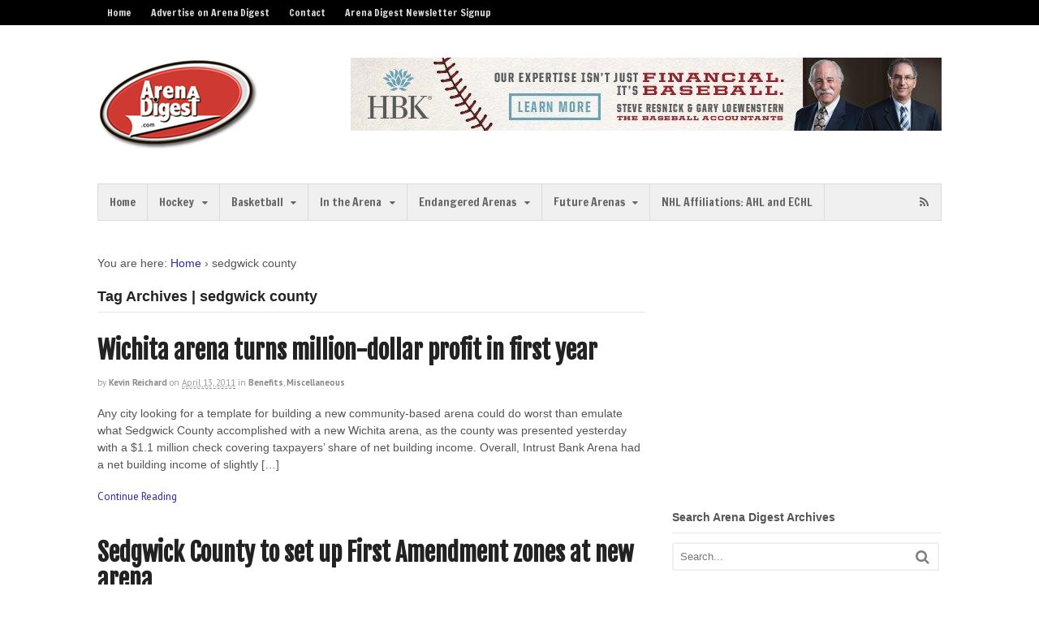

--- FILE ---
content_type: text/html; charset=utf-8
request_url: https://www.google.com/recaptcha/api2/aframe
body_size: 264
content:
<!DOCTYPE HTML><html><head><meta http-equiv="content-type" content="text/html; charset=UTF-8"></head><body><script nonce="yYeV9UBxO0UpPJa06nSsdg">/** Anti-fraud and anti-abuse applications only. See google.com/recaptcha */ try{var clients={'sodar':'https://pagead2.googlesyndication.com/pagead/sodar?'};window.addEventListener("message",function(a){try{if(a.source===window.parent){var b=JSON.parse(a.data);var c=clients[b['id']];if(c){var d=document.createElement('img');d.src=c+b['params']+'&rc='+(localStorage.getItem("rc::a")?sessionStorage.getItem("rc::b"):"");window.document.body.appendChild(d);sessionStorage.setItem("rc::e",parseInt(sessionStorage.getItem("rc::e")||0)+1);localStorage.setItem("rc::h",'1769690444416');}}}catch(b){}});window.parent.postMessage("_grecaptcha_ready", "*");}catch(b){}</script></body></html>

--- FILE ---
content_type: application/javascript; charset=UTF-8
request_url: https://arenadigest.com/cdn-cgi/challenge-platform/scripts/jsd/main.js
body_size: 7760
content:
window._cf_chl_opt={AKGCx8:'b'};~function(x7,MY,Mk,Mt,MN,MC,MW,MP,x1,x2){x7=L,function(E,H,xY,x6,M,x){for(xY={E:345,H:317,M:295,x:315,g:393,G:333,J:254,m:330,i:284,F:309},x6=L,M=E();!![];)try{if(x=parseInt(x6(xY.E))/1+-parseInt(x6(xY.H))/2*(parseInt(x6(xY.M))/3)+parseInt(x6(xY.x))/4+parseInt(x6(xY.g))/5*(parseInt(x6(xY.G))/6)+parseInt(x6(xY.J))/7+-parseInt(x6(xY.m))/8*(-parseInt(x6(xY.i))/9)+-parseInt(x6(xY.F))/10,H===x)break;else M.push(M.shift())}catch(g){M.push(M.shift())}}(V,591993),MY=this||self,Mk=MY[x7(387)],Mt=null,MN=MK(),MC=function(gd,gh,gD,ge,gk,xi,H,M,x,g){return gd={E:265,H:457,M:414,x:360,g:351,G:471},gh={E:307,H:356,M:364,x:290,g:399,G:312,J:342,m:420,i:314,F:256,s:431,c:449,b:307,j:356,a:417,n:461,I:454,v:338,l:325,T:356,o:441,S:313,R:437,U:306},gD={E:312,H:327},ge={E:299,H:283,M:375,x:286,g:327,G:437,J:391,m:365,i:385,F:365,s:416,c:390,b:447,j:356,a:454,n:391,I:297,v:312,l:449,T:290,o:276,S:274,R:449,U:388,Z:274,y:436,Y:449,k:297,e:388,B:434,D:449,h:354,d:385,Q:286,O:312,z:472,K:328,N:298,f:297,C:449,W:356,P:338,X:281,A:346,V0:396,V1:289,V2:449,V3:313,V4:297},gk={E:452,H:437},xi=x7,H={'PVpkV':xi(gd.E),'zkjiO':function(G,J){return J!==G},'NXqcI':xi(gd.H),'fHfMs':function(G,J){return G<J},'FEYWU':xi(gd.M),'soxsv':function(G,J){return J==G},'PyXMo':function(G,J){return G(J)},'NtWgc':function(G,J){return G==J},'dfWwW':function(G,J){return G(J)},'XJcFp':function(G,J){return G>J},'dKNAD':function(G,J){return G<<J},'SUeKO':function(G,J){return J|G},'emBJC':function(G,J){return G-J},'CawsK':function(G,J){return G-J},'CLxBA':function(G,J){return G-J},'ATFvV':function(G,J){return G>J},'aHnSZ':function(G,J){return G(J)},'ztLwZ':function(G,J){return G<<J},'HOJEe':function(G,J){return G<J},'FfYBO':function(G,J){return J|G},'PfBeT':function(G,J){return G-J},'KIJmZ':xi(gd.x),'kBOTa':function(G,J){return G>J},'FJTBE':function(G,J){return G&J},'mkUSF':function(G,J){return J&G},'hCrXZ':function(G,J){return G(J)},'oOJnu':function(G,J){return G*J},'fTqaw':function(G,J){return G(J)},'pAkWS':function(G,J){return G==J},'fRmQy':function(G,J){return J*G},'ktMwE':function(G,J){return G<J},'sxYOg':function(G,J){return J!=G},'IkzZh':function(G,J){return G(J)},'tjFLr':function(G,J){return G(J)},'DUIyb':function(G,J){return G+J}},M=String[xi(gd.g)],x={'h':function(G){return G==null?'':x.g(G,6,function(J,xF){return xF=L,H[xF(gk.E)][xF(gk.H)](J)})},'g':function(G,J,i,xs,F,s,j,I,T,o,S,R,U,Z,y,Y,B,D,Q,O){if(xs=xi,H[xs(ge.E)](H[xs(ge.H)],xs(ge.M))){if(null==G)return'';for(s={},j={},I='',T=2,o=3,S=2,R=[],U=0,Z=0,y=0;H[xs(ge.x)](y,G[xs(ge.g)]);y+=1)if(Y=G[xs(ge.G)](y),Object[xs(ge.J)][xs(ge.m)][xs(ge.i)](s,Y)||(s[Y]=o++,j[Y]=!0),B=I+Y,Object[xs(ge.J)][xs(ge.F)][xs(ge.i)](s,B))I=B;else for(D=H[xs(ge.s)][xs(ge.c)]('|'),Q=0;!![];){switch(D[Q++]){case'0':H[xs(ge.b)](0,T)&&(T=Math[xs(ge.j)](2,S),S++);continue;case'1':I=H[xs(ge.a)](String,Y);continue;case'2':if(Object[xs(ge.n)][xs(ge.m)][xs(ge.i)](j,I)){if(256>I[xs(ge.I)](0)){for(F=0;F<S;U<<=1,H[xs(ge.v)](Z,J-1)?(Z=0,R[xs(ge.l)](H[xs(ge.T)](i,U)),U=0):Z++,F++);for(O=I[xs(ge.I)](0),F=0;H[xs(ge.o)](8,F);U=H[xs(ge.S)](U,1)|O&1.83,Z==J-1?(Z=0,R[xs(ge.R)](i(U)),U=0):Z++,O>>=1,F++);}else{for(O=1,F=0;F<S;U=H[xs(ge.U)](H[xs(ge.Z)](U,1),O),Z==H[xs(ge.y)](J,1)?(Z=0,R[xs(ge.Y)](i(U)),U=0):Z++,O=0,F++);for(O=I[xs(ge.k)](0),F=0;16>F;U=H[xs(ge.e)](U<<1.54,1.05&O),Z==H[xs(ge.B)](J,1)?(Z=0,R[xs(ge.D)](i(U)),U=0):Z++,O>>=1,F++);}T--,H[xs(ge.b)](0,T)&&(T=Math[xs(ge.j)](2,S),S++),delete j[I]}else for(O=s[I],F=0;F<S;U=O&1|U<<1,Z==H[xs(ge.h)](J,1)?(Z=0,R[xs(ge.R)](i(U)),U=0):Z++,O>>=1,F++);continue;case'3':T--;continue;case'4':s[B]=o++;continue}break}if(''!==I){if(Object[xs(ge.J)][xs(ge.m)][xs(ge.d)](j,I)){if(256>I[xs(ge.k)](0)){for(F=0;H[xs(ge.Q)](F,S);U<<=1,H[xs(ge.O)](Z,J-1)?(Z=0,R[xs(ge.Y)](i(U)),U=0):Z++,F++);for(O=I[xs(ge.k)](0),F=0;H[xs(ge.z)](8,F);U=H[xs(ge.e)](U<<1,O&1),J-1==Z?(Z=0,R[xs(ge.Y)](H[xs(ge.K)](i,U)),U=0):Z++,O>>=1,F++);}else{for(O=1,F=0;F<S;U=H[xs(ge.N)](U,1)|O,Z==J-1?(Z=0,R[xs(ge.l)](i(U)),U=0):Z++,O=0,F++);for(O=I[xs(ge.f)](0),F=0;16>F;U=U<<1.65|1&O,H[xs(ge.b)](Z,J-1)?(Z=0,R[xs(ge.C)](i(U)),U=0):Z++,O>>=1,F++);}T--,0==T&&(T=Math[xs(ge.W)](2,S),S++),delete j[I]}else for(O=s[I],F=0;H[xs(ge.P)](F,S);U=H[xs(ge.X)](U<<1,O&1),Z==H[xs(ge.A)](J,1)?(Z=0,R[xs(ge.D)](i(U)),U=0):Z++,O>>=1,F++);T--,H[xs(ge.b)](0,T)&&S++}for(O=2,F=0;F<S;U=U<<1|1.4&O,H[xs(ge.b)](Z,J-1)?(Z=0,R[xs(ge.Y)](i(U)),U=0):Z++,O>>=1,F++);for(;;)if(U<<=1,J-1==Z){if(xs(ge.V0)!==H[xs(ge.V1)]){R[xs(ge.V2)](i(U));break}else return}else Z++;return R[xs(ge.V3)]('')}else return M[xs(ge.V4)](x)},'j':function(G,gB,xc){return gB={E:297},xc=xi,G==null?'':H[xc(gD.E)]('',G)?null:x.i(G[xc(gD.H)],32768,function(J,xb){return xb=xc,G[xb(gB.E)](J)})},'i':function(G,J,i,xj,F,s,j,I,T,o,S,R,U,Z,y,Y,D,B){for(xj=xi,F=[],s=4,j=4,I=3,T=[],R=i(0),U=J,Z=1,o=0;H[xj(gh.E)](3,o);F[o]=o,o+=1);for(y=0,Y=Math[xj(gh.H)](2,2),S=1;S!=Y;B=H[xj(gh.M)](R,U),U>>=1,U==0&&(U=J,R=H[xj(gh.x)](i,Z++)),y|=(0<B?1:0)*S,S<<=1);switch(y){case 0:for(y=0,Y=Math[xj(gh.H)](2,8),S=1;Y!=S;B=H[xj(gh.g)](R,U),U>>=1,H[xj(gh.G)](0,U)&&(U=J,R=H[xj(gh.J)](i,Z++)),y|=H[xj(gh.m)](0<B?1:0,S),S<<=1);D=H[xj(gh.i)](M,y);break;case 1:for(y=0,Y=Math[xj(gh.H)](2,16),S=1;Y!=S;B=U&R,U>>=1,H[xj(gh.F)](0,U)&&(U=J,R=i(Z++)),y|=H[xj(gh.s)](0<B?1:0,S),S<<=1);D=M(y);break;case 2:return''}for(o=F[3]=D,T[xj(gh.c)](D);;){if(H[xj(gh.b)](Z,G))return'';for(y=0,Y=Math[xj(gh.j)](2,I),S=1;Y!=S;B=R&U,U>>=1,U==0&&(U=J,R=i(Z++)),y|=(H[xj(gh.a)](0,B)?1:0)*S,S<<=1);switch(D=y){case 0:for(y=0,Y=Math[xj(gh.j)](2,8),S=1;H[xj(gh.n)](S,Y);B=U&R,U>>=1,U==0&&(U=J,R=H[xj(gh.I)](i,Z++)),y|=(H[xj(gh.v)](0,B)?1:0)*S,S<<=1);F[j++]=H[xj(gh.l)](M,y),D=j-1,s--;break;case 1:for(y=0,Y=Math[xj(gh.T)](2,16),S=1;Y!=S;B=R&U,U>>=1,0==U&&(U=J,R=H[xj(gh.o)](i,Z++)),y|=S*(0<B?1:0),S<<=1);F[j++]=H[xj(gh.I)](M,y),D=j-1,s--;break;case 2:return T[xj(gh.S)]('')}if(0==s&&(s=Math[xj(gh.j)](2,I),I++),F[D])D=F[D];else if(D===j)D=o+o[xj(gh.R)](0);else return null;T[xj(gh.c)](D),F[j++]=H[xj(gh.U)](o,D[xj(gh.R)](0)),s--,o=D,0==s&&(s=Math[xj(gh.H)](2,I),I++)}}},g={},g[xi(gd.G)]=x.h,g}(),MW={},MW[x7(448)]='o',MW[x7(367)]='s',MW[x7(316)]='u',MW[x7(363)]='z',MW[x7(296)]='n',MW[x7(273)]='I',MW[x7(369)]='b',MP=MW,MY[x7(462)]=function(E,H,M,x,p7,p6,p5,xI,g,J,i,F,s,j,I){if(p7={E:339,H:282,M:320,x:270,g:355,G:347,J:355,m:442,i:410,F:259,s:442,c:302,b:419,j:327,a:340,n:282,I:412,v:348,l:380},p6={E:250,H:327,M:443},p5={E:282,H:339,M:423,x:391,g:365,G:385,J:449},xI=x7,g={'FwOEW':function(T,o){return T===o},'tuNar':xI(p7.E),'XFeGI':function(T,o){return T(o)},'bWFMk':function(T,o){return T(o)},'oqiph':function(T,o){return T+o}},g[xI(p7.H)](null,H)||g[xI(p7.H)](void 0,H))return x;for(J=g[xI(p7.M)](x0,H),E[xI(p7.x)][xI(p7.g)]&&(J=J[xI(p7.G)](E[xI(p7.x)][xI(p7.J)](H))),J=E[xI(p7.m)][xI(p7.i)]&&E[xI(p7.F)]?E[xI(p7.s)][xI(p7.i)](new E[(xI(p7.F))](J)):function(T,xl,o){for(xl=xI,T[xl(p6.E)](),o=0;o<T[xl(p6.H)];T[o]===T[o+1]?T[xl(p6.M)](o+1,1):o+=1);return T}(J),i='nAsAaAb'.split('A'),i=i[xI(p7.c)][xI(p7.b)](i),F=0;F<J[xI(p7.j)];s=J[F],j=MA(E,H,s),g[xI(p7.a)](i,j)?(I=g[xI(p7.n)]('s',j)&&!E[xI(p7.I)](H[s]),g[xI(p7.n)](xI(p7.v),M+s)?G(g[xI(p7.l)](M,s),j):I||G(g[xI(p7.l)](M,s),H[s])):G(M+s,j),F++);return x;function G(T,o,xv){xv=xI,g[xv(p5.E)](xv(p5.H),g[xv(p5.M)])?(Object[xv(p5.x)][xv(p5.g)][xv(p5.G)](x,o)||(x[o]=[]),x[o][xv(p5.J)](T)):M(x)}},x1=x7(428)[x7(390)](';'),x2=x1[x7(302)][x7(419)](x1),MY[x7(409)]=function(E,H,pH,pE,xT,M,x,g,G,J){for(pH={E:352,H:392,M:327,x:407,g:402,G:424,J:449,m:400,i:271},pE={E:469,H:469},xT=x7,M={'vEonH':function(m,i){return m<i},'XMDkL':function(m,i){return i===m},'iHwOG':function(m,i){return m(i)},'oxvvw':function(m,i){return m+i}},x=Object[xT(pH.E)](H),g=0;M[xT(pH.H)](g,x[xT(pH.M)]);g++)if(G=x[g],G==='f'&&(G='N'),E[G]){for(J=0;J<H[x[g]][xT(pH.M)];M[xT(pH.x)](-1,E[G][xT(pH.g)](H[x[g]][J]))&&(M[xT(pH.G)](x2,H[x[g]][J])||E[G][xT(pH.J)](M[xT(pH.m)]('o.',H[x[g]][J]))),J++);}else E[G]=H[x[g]][xT(pH.i)](function(m,xo,F){return(xo=xT,xo(pE.E)!==xo(pE.H))?(F={},F.r={},F.e=H,F):'o.'+m})},x4();function MD(){return MB()!==null}function MQ(xP,xM,E){return xP={E:267,H:266},xM=x7,E=MY[xM(xP.E)],Math[xM(xP.H)](+atob(E.t))}function x3(pM,xS,x,g,G,J,m,i,F,s,c){g=(pM={E:403,H:438,M:300,x:322,g:440,G:390,J:260,m:319,i:293,F:343,s:467,c:332,b:439,j:432,a:403,n:337,I:303,v:451,l:255},xS=x7,x={},x[xS(pM.E)]=xS(pM.H),x[xS(pM.M)]=xS(pM.x),x);try{for(G=xS(pM.g)[xS(pM.G)]('|'),J=0;!![];){switch(G[J++]){case'0':s[xS(pM.J)]=xS(pM.m);continue;case'1':Mk[xS(pM.i)][xS(pM.F)](s);continue;case'2':i=pRIb1(m,s[xS(pM.s)],'d.',i);continue;case'3':m=s[xS(pM.c)];continue;case'4':i=pRIb1(m,m,'',i);continue;case'5':i={};continue;case'6':s[xS(pM.b)]='-1';continue;case'7':return F={},F.r=i,F.e=null,F;case'8':s=Mk[xS(pM.j)](g[xS(pM.a)]);continue;case'9':Mk[xS(pM.i)][xS(pM.n)](s);continue;case'10':i=pRIb1(m,m[xS(pM.I)]||m[g[xS(pM.M)]],'n.',i);continue}break}}catch(b){if(xS(pM.v)===xS(pM.v))return c={},c.r={},c.e=b,c;else c(xS(pM.l),x.e)}}function V(pj){return pj='DOMContentLoaded,[native code],tuNar,iHwOG,jCFyo,hBFHJ,now,_cf_chl_opt;JJgc4;PJAn2;kJOnV9;IWJi4;OHeaY1;DqMg0;FKmRv9;LpvFx1;cAdz2;PqBHf2;nFZCC5;ddwW5;pRIb1;rxvNi8;RrrrA2;erHi9,CnwA5,Cecec,fRmQy,createElement,event,CawsK,FXSrB,emBJC,charAt,iframe,tabIndex,8|0|6|1|3|5|4|10|2|9|7,tjFLr,Array,splice,kDwsM,umHuI,Function,soxsv,object,push,readyState,xNlxU,PVpkV,success,PyXMo,eOEQE,stringify,PgheE,koPPl,cVxkj,vFnhA,sxYOg,pRIb1,/b/ov1/0.9247987954615071:1769689373:GP5-iE2VUBJ3NYtPJcZv5xagDkfOd60bVxFt9RVnFFg/,qNFGw,aanGP,open,contentDocument,ObysL,ixKIA,tzNSE,nCcdW,ATFvV,postMessage,JEzCa,function,sqONi,sort,sid,KTVBO,isArray,3204040DGVnzn,error on cf_chl_props,pAkWS,Mykcn,avYyI,Set,style,JhUZb,xhr-error,http-code:,AKGCx8,rvD3y9sXtxwlM4IZk6BCSzq-O1NjiFQnPWYuUb2$hGcHJRE7fm+L85Vao0gdpeKAT,floor,__CF$cv$params,loading,status,Object,map,randomUUID,bigint,dKNAD,pkLOA2,XJcFp,LVJuA,send,tXSgV,timeout,FfYBO,FwOEW,NXqcI,9vESAUL,JYfiv,fHfMs,UlIii,ePIPx,KIJmZ,dfWwW,jsd,LRmiB4,body,OFJOJ,48972yusGtZ,number,charCodeAt,ztLwZ,zkjiO,Hnpno,onload,includes,clientInformation,aUjz8,JBxy9,DUIyb,kBOTa,XSYEf,17600930vgeOxc,DMJaK,onreadystatechange,NtWgc,join,fTqaw,2744660tqZIhN,undefined,38acVUZV,catch,display: none,XFeGI,PfIjz,navigator,JhOQy,OnySL,IkzZh,getPrototypeOf,length,aHnSZ,bZhmb,3895280qliCOn,_cf_chl_opt,contentWindow,1511922XlzOgR,TYlZ6,onerror,EPCfD,removeChild,HOJEe,TCyjZ,bWFMk,href,hCrXZ,appendChild,AdeF3,779460FFGRmq,PfBeT,concat,d.cookie,aXlfQ,POST,fromCharCode,keys,okNzE,CLxBA,getOwnPropertyNames,pow,zDxAu,/cdn-cgi/challenge-platform/h/,gdkVz,JwWkt,chctx,HCHYY,symbol,FJTBE,hasOwnProperty,pGmxp,string,HSkMW,boolean,location,VqZZQ,error,uqPXm,/invisible/jsd,zQqox,ontimeout,cjVoz,Qcuux,parent,oqiph,random,source,toString,vqJVJ,call,luGPd,document,SUeKO,cloudflare-invisible,split,prototype,vEonH,5avTNUA,SSTpq3,addEventListener,XiLtz,errorInfoObject,wduKm,mkUSF,oxvvw,log,indexOf,wSorA,tjAiJ,XMLHttpRequest,/jsd/oneshot/d251aa49a8a3/0.9247987954615071:1769689373:GP5-iE2VUBJ3NYtPJcZv5xagDkfOd60bVxFt9RVnFFg/,XMDkL,api,rxvNi8,from,piTMc,isNaN,xNBSG,2|3|0|4|1,terZy,FEYWU,ktMwE,detail,bind,oOJnu'.split(','),V=function(){return pj},V()}function MB(xQ,xV,H,M,x,g){return xQ={E:465,H:267,M:465,x:296},xV=x7,H={},H[xV(xQ.E)]=function(G,J){return J!==G},M=H,x=MY[xV(xQ.H)],!x?null:(g=x.i,M[xV(xQ.M)](typeof g,xV(xQ.x))||g<30)?null:g}function Mh(xC,xf,xL,E,H){if(xC={E:373,H:294},xf={E:258},xL=x7,E={'avYyI':function(M){return M()},'uqPXm':function(M,x){return M(x)},'OFJOJ':function(M,g){return g*M}},H=MB(),null===H)return;Mt=(Mt&&E[xL(xC.E)](clearTimeout,Mt),setTimeout(function(xE){xE=xL,E[xE(xf.E)](Me)},E[xL(xC.H)](H,1e3)))}function L(E,H,M,x){return E=E-250,M=V(),x=M[E],x}function x5(x,g,pb,xy,G,J,m,i){if(pb={E:336,H:277,M:287,x:453,g:368,G:372,J:408,m:386,i:336,F:287,s:382,c:389,b:251,j:433,a:379,n:473,I:251,v:433,l:368,T:418,o:473},xy=x7,G={},G[xy(pb.E)]=xy(pb.H),G[xy(pb.M)]=xy(pb.x),G[xy(pb.g)]=xy(pb.G),J=G,!x[xy(pb.J)])return xy(pb.m)!==J[xy(pb.i)];g===J[xy(pb.F)]?(m={},m[xy(pb.s)]=xy(pb.c),m[xy(pb.b)]=x.r,m[xy(pb.j)]=xy(pb.x),MY[xy(pb.a)][xy(pb.n)](m,'*')):(i={},i[xy(pb.s)]=xy(pb.c),i[xy(pb.I)]=x.r,i[xy(pb.v)]=J[xy(pb.l)],i[xy(pb.T)]=g,MY[xy(pb.a)][xy(pb.o)](i,'*'))}function Mz(E,H,g7,g6,g5,g4,xg,M,x,g,G){g7={E:453,H:406,M:267,x:401,g:331,G:405,J:466,m:350,i:377,F:358,s:331,c:264,b:310,j:408,a:280,n:376,I:301,v:335,l:370,T:370,o:341,S:341,R:278,U:471,Z:456},g6={E:444,H:262},g5={E:455,H:269,M:444,x:435,g:426,G:263,J:269},g4={E:280},xg=x7,M={'eOEQE':function(J,m){return J>=m},'kDwsM':function(J,m){return J(m)},'FXSrB':xg(g7.E),'hBFHJ':function(J,m){return J(m)},'cjVoz':function(J,m){return J+m},'DMJaK':xg(g7.H)},x=MY[xg(g7.M)],console[xg(g7.x)](MY[xg(g7.g)]),g=new MY[(xg(g7.G))](),g[xg(g7.J)](xg(g7.m),M[xg(g7.i)](M[xg(g7.i)](xg(g7.F),MY[xg(g7.s)][xg(g7.c)])+M[xg(g7.b)],x.r)),x[xg(g7.j)]&&(g[xg(g7.a)]=5e3,g[xg(g7.n)]=function(xp){xp=xg,H(xp(g4.E))}),g[xg(g7.I)]=function(xw){xw=xg,M[xw(g5.E)](g[xw(g5.H)],200)&&g[xw(g5.H)]<300?M[xw(g5.M)](H,M[xw(g5.x)]):M[xw(g5.g)](H,xw(g5.G)+g[xw(g5.J)])},g[xg(g7.v)]=function(xG){xG=xg,M[xG(g6.E)](H,xG(g6.H))},G={'t':MQ(),'lhr':Mk[xg(g7.l)]&&Mk[xg(g7.T)][xg(g7.o)]?Mk[xg(g7.l)][xg(g7.S)]:'','api':x[xg(g7.j)]?!![]:![],'c':MD(),'payload':E},g[xg(g7.R)](MC[xg(g7.U)](JSON[xg(g7.Z)](G)))}function Me(E,xh,xD,x8,H,M){xh={E:475,H:255,M:329,x:329,g:371},xD={E:285,H:413,M:279,x:415},x8=x7,H={'JYfiv':function(g,G){return g===G},'xNBSG':x8(xh.E),'tXSgV':function(x,g){return x(g)},'terZy':function(x){return x()},'bZhmb':function(x,g,G){return x(g,G)},'VqZZQ':x8(xh.H)},M=x3(),H[x8(xh.M)](Mz,M.r,function(x,x9){x9=x8,H[x9(xD.E)](typeof E,H[x9(xD.H)])&&H[x9(xD.M)](E,x),H[x9(xD.x)](Mh)}),M.e&&H[x8(xh.x)](Mf,H[x8(xh.g)],M.e)}function MK(g8,xJ){return g8={E:272},xJ=x7,crypto&&crypto[xJ(g8.E)]?crypto[xJ(g8.E)]():''}function x4(pc,ps,pi,pm,xq,E,H,M,x,F,s,c,g){if(pc={E:476,H:421,M:267,x:378,g:261,G:308,J:353,m:262,i:450,F:268,s:395,c:395,b:445,j:324,a:398,n:366,I:266,v:474,l:427,T:311},ps={E:411,H:450,M:268,x:311},pi={E:404,H:257,M:475,x:357,g:252,G:321,J:323},pm={E:357,H:252,M:404,x:257},xq=x7,E={'okNzE':function(G,J){return G(J)},'PfIjz':xq(pc.E),'Qcuux':function(G){return G()},'JEzCa':function(G,J){return G/J},'piTMc':function(G,J){return J!==G},'umHuI':xq(pc.H),'OnySL':function(G,J){return G===J}},H=MY[xq(pc.M)],!H)return;if(!E[xq(pc.x)](MO)){if(xq(pc.g)===xq(pc.G))E[xq(pc.J)](H,xq(pc.m));else return}if(M=![],x=function(xR,J,m){if(xR=xq,J={},J[xR(pi.E)]=function(i,F){return F===i},J[xR(pi.H)]=xR(pi.M),J[xR(pi.x)]=xR(pi.g),m=J,E[xR(pi.G)]!==xR(pi.J)){if(!M){if(M=!![],!MO())return;Me(function(i,xU){xU=xR,m[xU(pm.E)]!==xU(pm.H)?(m[xU(pm.M)](typeof g,m[xU(pm.x)])&&i(F),m()):x5(H,i)})}}else return![]},Mk[xq(pc.i)]!==xq(pc.F))x();else if(MY[xq(pc.s)])Mk[xq(pc.c)](E[xq(pc.b)],x);else if(E[xq(pc.j)](xq(pc.a),xq(pc.n)))return F=3600,s=E[xq(pc.x)](x),c=g[xq(pc.I)](E[xq(pc.v)](G[xq(pc.l)](),1e3)),c-s>F?![]:!![];else g=Mk[xq(pc.T)]||function(){},Mk[xq(pc.T)]=function(xZ){xZ=xq,g(),E[xZ(ps.E)](Mk[xZ(ps.H)],xZ(ps.M))&&(Mk[xZ(ps.x)]=g,x())}}function Md(E,xW,xH){return xW={E:381},xH=x7,Math[xH(xW.E)]()<E}function Mf(g,G,gE,xm,J,m,i,F,s,c,b,j,a,n){if(gE={E:460,H:288,M:468,x:463,g:470,G:374,J:344,m:334,i:267,F:288,s:358,c:331,b:264,j:470,a:405,n:466,I:350,v:280,l:376,T:429,o:394,S:331,R:292,U:331,Z:275,y:331,Y:304,k:305,e:397,B:361,D:382,h:291,d:278,Q:471},xm=x7,J={},J[xm(gE.E)]=function(I,v){return I+v},J[xm(gE.H)]=function(I,v){return I+v},J[xm(gE.M)]=xm(gE.x),J[xm(gE.g)]=xm(gE.G),m=J,!Md(0))return![];F=(i={},i[xm(gE.J)]=g,i[xm(gE.m)]=G,i);try{s=MY[xm(gE.i)],c=m[xm(gE.E)](m[xm(gE.F)](xm(gE.s),MY[xm(gE.c)][xm(gE.b)])+m[xm(gE.M)]+s.r,m[xm(gE.j)]),b=new MY[(xm(gE.a))](),b[xm(gE.n)](xm(gE.I),c),b[xm(gE.v)]=2500,b[xm(gE.l)]=function(){},j={},j[xm(gE.T)]=MY[xm(gE.c)][xm(gE.T)],j[xm(gE.o)]=MY[xm(gE.S)][xm(gE.o)],j[xm(gE.R)]=MY[xm(gE.U)][xm(gE.R)],j[xm(gE.Z)]=MY[xm(gE.y)][xm(gE.Y)],j[xm(gE.k)]=MN,a=j,n={},n[xm(gE.e)]=F,n[xm(gE.B)]=a,n[xm(gE.D)]=xm(gE.h),b[xm(gE.d)](MC[xm(gE.Q)](n))}catch(I){}}function MA(E,H,M,gX,gW,xn,x,g,i,G){x=(gX={E:464,H:362,M:425,x:311,g:384,G:448,J:475,m:318,i:442,F:253,s:384,c:475,b:349},gW={E:459,H:450,M:268,x:311},xn=x7,{'cVxkj':function(J){return J()},'qNFGw':function(J,m){return m===J},'vqJVJ':function(J,m){return m==J},'aXlfQ':function(J,m,i){return J(m,i)}});try{g=H[M]}catch(J){if(x[xn(gX.E)](xn(gX.H),xn(gX.M)))i=G[xn(gX.x)]||function(){},J[xn(gX.x)]=function(xu){xu=xn,x[xu(gW.E)](i),i[xu(gW.H)]!==xu(gW.M)&&(j[xu(gW.x)]=i,H())};else return'i'}if(g==null)return g===void 0?'u':'x';if(x[xn(gX.g)](xn(gX.G),typeof g))try{if(xn(gX.J)==typeof g[xn(gX.m)])return g[xn(gX.m)](function(){}),'p'}catch(i){}return E[xn(gX.i)][xn(gX.F)](g)?'a':g===E[xn(gX.i)]?'D':x[xn(gX.E)](!0,g)?'T':g===!1?'F':(G=typeof g,x[xn(gX.s)](xn(gX.c),G)?x[xn(gX.b)](MX,E,g)?'N':'f':MP[G]||'?')}function MO(xA,xx,E,H,M,x){return xA={E:430,H:266,M:427},xx=x7,E={'Cecec':function(g){return g()}},H=3600,M=E[xx(xA.E)](MQ),x=Math[xx(xA.H)](Date[xx(xA.M)]()/1e3),x-M>H?![]:!![]}function x0(H,p0,xr,M,x,g){for(p0={E:359,H:347,M:352,x:326},xr=x7,M={},M[xr(p0.E)]=function(G,J){return J!==G},x=M,g=[];x[xr(p0.E)](null,H);g=g[xr(p0.H)](Object[xr(p0.M)](H)),H=Object[xr(p0.x)](H));return g}function MX(H,M,gO,xa,x,g){return gO={E:458,H:458,M:446,x:391,g:383,G:385,J:402,m:422},xa=x7,x={},x[xa(gO.E)]=function(G,J){return G instanceof J},g=x,g[xa(gO.H)](M,H[xa(gO.M)])&&0<H[xa(gO.M)][xa(gO.x)][xa(gO.g)][xa(gO.G)](M)[xa(gO.J)](xa(gO.m))}}()